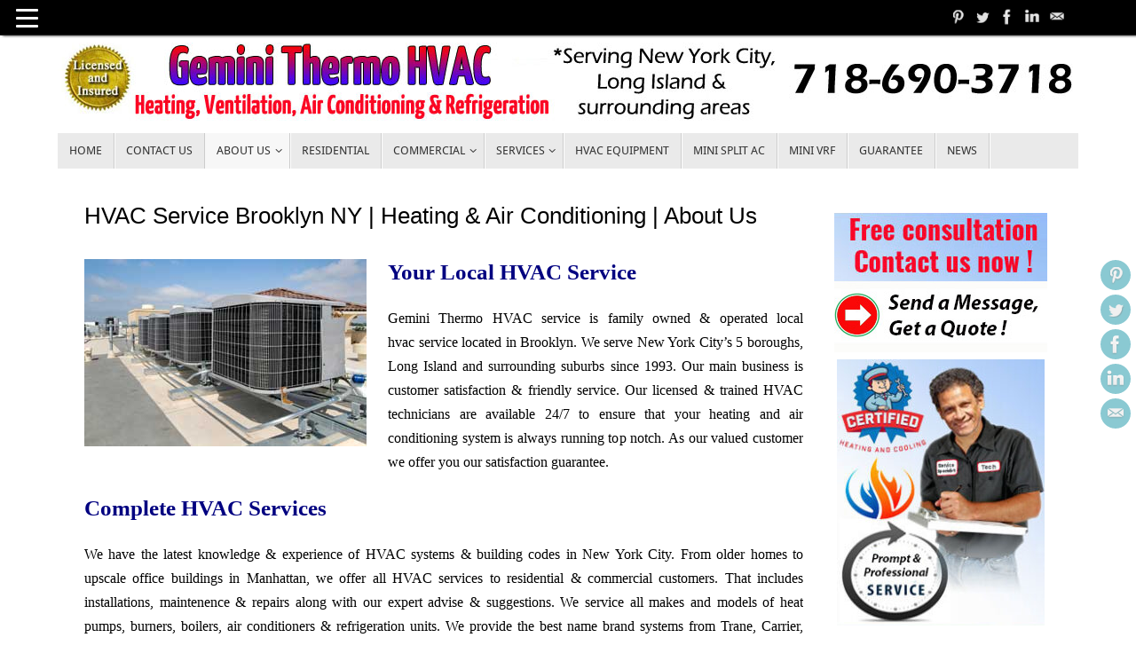

--- FILE ---
content_type: text/css
request_url: https://www.geminithermohvac.com/wp-content/uploads/rmp-menu/css/rmp-menu.css?ver=21.03.59
body_size: 1786
content:
body{transition: transform 0.5s}#rmp_menu_trigger-1198{width: 35px;height: 35px;position: fixed;top: 2px;border-radius: 5px;display: none;text-decoration: none;left: 1%;background: #000000;transition: transform 0.5s, background-color 0.5s}#rmp_menu_trigger-1198:hover, #rmp_menu_trigger-1198:focus{background: #09112b;text-decoration: unset}#rmp_menu_trigger-1198.is-active{background: #050723}#rmp_menu_trigger-1198 .rmp-trigger-box{width: 25px;color: #fff}#rmp_menu_trigger-1198 .rmp-trigger-icon-active, #rmp_menu_trigger-1198 .rmp-trigger-text-open{display: none}#rmp_menu_trigger-1198.is-active .rmp-trigger-icon-active, #rmp_menu_trigger-1198.is-active .rmp-trigger-text-open{display: inline}#rmp_menu_trigger-1198.is-active .rmp-trigger-icon-inactive, #rmp_menu_trigger-1198.is-active .rmp-trigger-text{display: none}#rmp_menu_trigger-1198 .rmp-trigger-label{color: #fff;pointer-events: none;line-height: 13px;font-family: inherit;font-size: 14px;display: inline;text-transform: inherit}#rmp_menu_trigger-1198 .rmp-trigger-label.rmp-trigger-label-top{display: block;margin-bottom: 12px}#rmp_menu_trigger-1198 .rmp-trigger-label.rmp-trigger-label-bottom{display: block;margin-top: 12px}#rmp_menu_trigger-1198 .responsive-menu-pro-inner{display: block}#rmp_menu_trigger-1198 .responsive-menu-pro-inner, #rmp_menu_trigger-1198 .responsive-menu-pro-inner::before, #rmp_menu_trigger-1198 .responsive-menu-pro-inner::after{width: 25px;height: 3px;background-color: #fff;border-radius: 4px;position: absolute}#rmp_menu_trigger-1198.is-active .responsive-menu-pro-inner, #rmp_menu_trigger-1198.is-active .responsive-menu-pro-inner::before, #rmp_menu_trigger-1198.is-active .responsive-menu-pro-inner::after{background-color: #fff}#rmp_menu_trigger-1198:hover .responsive-menu-pro-inner, #rmp_menu_trigger-1198:hover .responsive-menu-pro-inner::before, #rmp_menu_trigger-1198:hover .responsive-menu-pro-inner::after{background-color: #fff}#rmp_menu_trigger-1198 .responsive-menu-pro-inner::before{top: 9px}#rmp_menu_trigger-1198 .responsive-menu-pro-inner::after{bottom: 9px}#rmp_menu_trigger-1198.is-active .responsive-menu-pro-inner::after{bottom: 0}@media screen and (max-width: 8000px){#rmp_menu_trigger-1198{display: block}#rmp-container-1198{position: fixed;top: 0;margin: 0;transition: transform 0.5s;overflow: auto;display: block;width: 75%;max-width: 350px;min-width: 320px;background-color: #1d4354;background-image: url("");height: 100%;left: 0;padding-top: 0px;padding-left: 0px;padding-bottom: 0px;padding-right: 0px}#rmp-menu-wrap-1198{padding-top: 0px;padding-left: 0px;padding-bottom: 0px;padding-right: 0px}#rmp-menu-wrap-1198 .rmp-menu, #rmp-menu-wrap-1198 .rmp-submenu{width: 100%;box-sizing: border-box;margin: 0;padding: 0}#rmp-menu-wrap-1198 .rmp-submenu-depth-1 .rmp-menu-item-link{padding-left: 10%}#rmp-menu-wrap-1198 .rmp-submenu-depth-2 .rmp-menu-item-link{padding-left: 15%}#rmp-menu-wrap-1198 .rmp-submenu-depth-3 .rmp-menu-item-link{padding-left: 20%}#rmp-menu-wrap-1198 .rmp-submenu-depth-4 .rmp-menu-item-link{padding-left: 25%}#rmp-menu-wrap-1198 .rmp-submenu.rmp-submenu-open{display: block}#rmp-menu-wrap-1198 .rmp-menu-item{width: 100%;list-style: none;margin: 0}#rmp-menu-wrap-1198 .rmp-menu-item-link{height: 30px;line-height: 20px;font-size: 20px;border-bottom: 0px solid #1d4354;font-family: inherit;color: #fff;text-align: left;background-color: inherit;font-weight: normal;letter-spacing: 0px;display: block;box-sizing: border-box;width: 100%;text-decoration: none;position: relative;overflow: hidden;transition: background-color 0.5s, border-color 0.5s, 0.5s;padding: 0 5%;padding-right: 50px}#rmp-menu-wrap-1198 .rmp-menu-item-link:after, #rmp-menu-wrap-1198 .rmp-menu-item-link:before{display: none}#rmp-menu-wrap-1198 .rmp-menu-item-link:hover{color: #fff;border-color: #1d4354;background-color: inherit}#rmp-menu-wrap-1198 .rmp-menu-item-link:focus{outline: none;border-color: unset;box-shadow: unset}#rmp-menu-wrap-1198 .rmp-menu-item-link .rmp-font-icon{height: 30px;line-height: 20px;margin-right: 10px;font-size: 20px}#rmp-menu-wrap-1198 .rmp-menu-current-item .rmp-menu-item-link{color: #fff;border-color: #1d4354;background-color: #000000}#rmp-menu-wrap-1198 .rmp-menu-current-item .rmp-menu-item-link:hover{color: #fff;border-color: #3f3f3f;background-color: inherit}#rmp-menu-wrap-1198 .rmp-menu-subarrow{position: absolute;top: 0;bottom: 0;text-align: center;overflow: hidden;background-size: cover;overflow: hidden;right: 0;border-left-style: solid;border-left-color: #1d4354;border-left-width: 0px;height: 39px;width: 40px;color: #fff;background-color: inherit}#rmp-menu-wrap-1198 .rmp-menu-subarrow:hover{color: #fff;border-color: #3f3f3f;background-color: inherit}#rmp-menu-wrap-1198 .rmp-menu-subarrow .rmp-font-icon{margin-right: unset}#rmp-menu-wrap-1198 .rmp-menu-subarrow *{vertical-align: middle;line-height: 39px}#rmp-menu-wrap-1198 .rmp-menu-subarrow-active{display: block;background-size: cover;color: #fff;border-color: #1d4354;background-color: rgba(33, 33, 33, 0.01)}#rmp-menu-wrap-1198 .rmp-menu-subarrow-active:hover{color: #fff;border-color: #3f3f3f;background-color: inherit}#rmp-menu-wrap-1198 .rmp-submenu{display: none}#rmp-menu-wrap-1198 .rmp-submenu .rmp-menu-item-link{height: 40px;line-height: 40px;letter-spacing: 0px;font-size: 13px;border-bottom: 0px solid #1f2959;font-family: inherit;font-weight: normal;color: #fff;text-align: left;background-color: inherit}#rmp-menu-wrap-1198 .rmp-submenu .rmp-menu-item-link:hover{color: #fff;border-color: #1d2e59;background-color: inherit}#rmp-menu-wrap-1198 .rmp-submenu .rmp-menu-current-item .rmp-menu-item-link{color: #fff;border-color: #0b2635;background-color: inherit}#rmp-menu-wrap-1198 .rmp-submenu .rmp-menu-current-item .rmp-menu-item-link:hover{color: #fff;border-color: #3f3f3f;background-color: inherit}#rmp-menu-wrap-1198 .rmp-menu-item-description{margin: 0;padding: 5px 5%;opacity: 0.8;color: #fff}#rmp-search-box-1198{display: block;padding-top: 5%;padding-left: 5%;padding-bottom: 5%;padding-right: 5%}#rmp-search-box-1198 .rmp-search-form{margin: 0}#rmp-search-box-1198 .rmp-search-box{background: #ffffff;border: 1px solid currentColor;color: #1d4354;width: 100%;padding: 0 5%;border-radius: 30px;height: 45px;-webkit-appearance: none}#rmp-search-box-1198 .rmp-search-box::placeholder{color: #1d4354}#rmp-search-box-1198 .rmp-search-box:focus{background-color: #ffffff;outline: 2px solid currentColor;color: #1d4354}#rmp-menu-title-1198{background-color: inherit;color: #ffffff;text-align: center;font-size: 25px;padding-top: 10%;padding-left: 5%;padding-bottom: 0%;padding-right: 5%;font-weight: 400;transition: background-color 0.5s, border-color 0.5s, color 0.5s}#rmp-menu-title-1198:hover{background-color: inherit;color: #fff}#rmp-menu-title-1198 > .rmp-menu-title-link{color: #ffffff;width: 100%;background-color: unset;text-decoration: none}#rmp-menu-title-1198 > .rmp-menu-title-link:hover{color: #fff}#rmp-menu-title-1198 .rmp-font-icon{font-size: 25px}#rmp-menu-additional-content-1198{padding-top: 0%;padding-left: 5%;padding-bottom: 10%;padding-right: 5%;color: #ffffff;text-align: center;font-size: 16px}}.rmp-container{display: none;visibility: visible;padding: 0px 0px 0px 0px;z-index: 99998;transition: all 0.3s}.rmp-container.rmp-fade-top, .rmp-container.rmp-fade-left, .rmp-container.rmp-fade-right, .rmp-container.rmp-fade-bottom{display: none}.rmp-container.rmp-slide-left, .rmp-container.rmp-push-left{transform: translateX(-100%);-ms-transform: translateX(-100%);-webkit-transform: translateX(-100%);-moz-transform: translateX(-100%)}.rmp-container.rmp-slide-left.rmp-menu-open, .rmp-container.rmp-push-left.rmp-menu-open{transform: translateX(0);-ms-transform: translateX(0);-webkit-transform: translateX(0);-moz-transform: translateX(0)}.rmp-container.rmp-slide-right, .rmp-container.rmp-push-right{transform: translateX(100%);-ms-transform: translateX(100%);-webkit-transform: translateX(100%);-moz-transform: translateX(100%)}.rmp-container.rmp-slide-right.rmp-menu-open, .rmp-container.rmp-push-right.rmp-menu-open{transform: translateX(0);-ms-transform: translateX(0);-webkit-transform: translateX(0);-moz-transform: translateX(0)}.rmp-container.rmp-slide-top, .rmp-container.rmp-push-top{transform: translateY(-100%);-ms-transform: translateY(-100%);-webkit-transform: translateY(-100%);-moz-transform: translateY(-100%)}.rmp-container.rmp-slide-top.rmp-menu-open, .rmp-container.rmp-push-top.rmp-menu-open{transform: translateY(0);-ms-transform: translateY(0);-webkit-transform: translateY(0);-moz-transform: translateY(0)}.rmp-container.rmp-slide-bottom, .rmp-container.rmp-push-bottom{transform: translateY(100%);-ms-transform: translateY(100%);-webkit-transform: translateY(100%);-moz-transform: translateY(100%)}.rmp-container.rmp-slide-bottom.rmp-menu-open, .rmp-container.rmp-push-bottom.rmp-menu-open{transform: translateX(0);-ms-transform: translateX(0);-webkit-transform: translateX(0);-moz-transform: translateX(0)}.rmp-container::-webkit-scrollbar{width: 0px}.rmp-container ::-webkit-scrollbar-track{box-shadow: inset 0 0 5px transparent}.rmp-container ::-webkit-scrollbar-thumb{background: transparent}.rmp-container ::-webkit-scrollbar-thumb:hover{background: transparent}.rmp-container .rmp-menu-wrap .rmp-menu{transition: none;border-radius: 0;box-shadow: none;background: none;border: 0;bottom: auto;box-sizing: border-box;clip: auto;color: #666;display: block;float: none;font-family: inherit;font-size: 14px;height: auto;left: auto;line-height: 1.7;list-style-type: none;margin: 0;min-height: auto;max-height: none;opacity: 1;outline: none;overflow: visible;padding: 0;position: relative;pointer-events: auto;right: auto;text-align: left;text-decoration: none;text-indent: 0;text-transform: none;transform: none;top: auto;visibility: inherit;width: auto;word-wrap: break-word;white-space: normal}.rmp-container .rmp-menu-additional-content{display: block;word-break: break-word}.rmp-container .rmp-menu-title{display: flex;flex-direction: column}.rmp-container .rmp-menu-title .rmp-menu-title-image{max-width: 100%;margin-bottom: 15px;display: block;margin: auto;margin-bottom: 15px}button.rmp_menu_trigger{z-index: 999999;overflow: hidden;outline: none;border: 0;display: none;margin: 0;transition: transform 0.5s, background-color 0.5s;padding: 0}button.rmp_menu_trigger .responsive-menu-pro-inner::before, button.rmp_menu_trigger .responsive-menu-pro-inner::after{content: "";display: block}button.rmp_menu_trigger .responsive-menu-pro-inner::before{top: 10px}button.rmp_menu_trigger .responsive-menu-pro-inner::after{bottom: 10px}button.rmp_menu_trigger .rmp-trigger-box{width: 40px;display: inline-block;position: relative;pointer-events: none;vertical-align: super}.admin-bar .rmp-container, .admin-bar .rmp_menu_trigger{margin-top: 32px !important}@media screen and (max-width: 782px){.admin-bar .rmp-container, .admin-bar .rmp_menu_trigger{margin-top: 46px !important}}.rmp-menu-trigger-boring .responsive-menu-pro-inner{transition-property: none}.rmp-menu-trigger-boring .responsive-menu-pro-inner::after, .rmp-menu-trigger-boring .responsive-menu-pro-inner::before{transition-property: none}.rmp-menu-trigger-boring.is-active .responsive-menu-pro-inner{transform: rotate(45deg)}.rmp-menu-trigger-boring.is-active .responsive-menu-pro-inner:before{top: 0;opacity: 0}.rmp-menu-trigger-boring.is-active .responsive-menu-pro-inner:after{bottom: 0;transform: rotate(-90deg)}